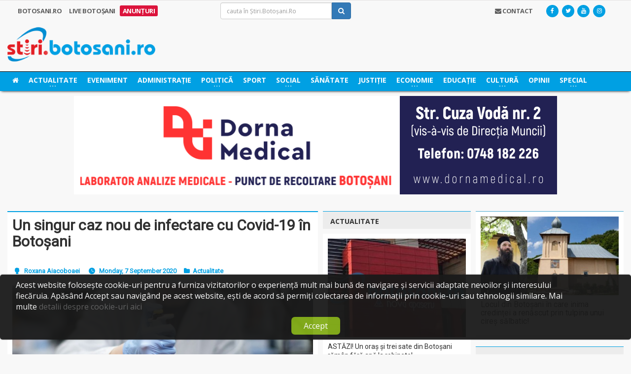

--- FILE ---
content_type: text/html; charset=UTF-8
request_url: https://stiri.botosani.ro/stiri/actualitate/un-singur-caz-nou-de-infectare-cu-covid-19-in-botosani.html
body_size: 61871
content:
<!DOCTYPE HTML>
<html lang="ro" xml:lang="ro">
	<head>
		<title>Un singur caz nou de infectare cu Covid-19 în Botoșani, Știri Botoșani, Actualitate - Stiri.Botosani.Ro</title>
		<meta name="description" content="O singura persoana a fost diagnosticata cu noul coronavirus, in ultimele 24 de ore, la nivelul judetului Botosani, potrivit datelor furnizate de Directia de Sanatate Publica (DSP).Bilantul persoanelor infectate s-a ridicat la 1377, luni, la nivel..." />

		<meta charset="utf-8">
		<meta http-equiv="Content-Type" content="text/html; charset=UTF-8" />
		<meta name="viewport" content="width=device-width, initial-scale=1" />

		<meta http-equiv="cache-control" content="max-age=0" />
		<meta http-equiv="cache-control" content="no-cache" />
		<meta http-equiv="expires" content="0" />
		<meta http-equiv="expires" content="Tue, 01 Jan 1980 1:00:00 GMT" />
		<meta http-equiv="pragma" content="no-cache" />

		<!-- Theme styling START -->
		<link type="text/css" rel="stylesheet" href="https://fonts.googleapis.com/css?family=Open+Sans:300,400,600,700,800&subset=latin,latin-ext&display=swap" />
		<link type="text/css" rel="stylesheet" href='https://fonts.googleapis.com/css?family=Montserrat:400,700&display=swap' />
		<link type="text/css" rel="stylesheet" href="https://fonts.googleapis.com/css?family=Roboto&subset=latin-ext&display=swap" />
		<link href="//maxcdn.bootstrapcdn.com/font-awesome/4.7.0/css/font-awesome.min.css" rel="stylesheet" type="text/css" />

		<link rel="stylesheet" type="text/css" href="/layouts/bt/assets/styles/style.css" />
		<!-- Theme styling END -->

		<meta name="google-site-verification" content="McYRdUsHjth4DZyPPqTfo-nJ6GyXwIVkrvjSnugzZXM" />
		<script>
  (function(i,s,o,g,r,a,m){i['GoogleAnalyticsObject']=r;i[r]=i[r]||function(){
  (i[r].q=i[r].q||[]).push(arguments)},i[r].l=1*new Date();a=s.createElement(o),
  m=s.getElementsByTagName(o)[0];a.async=1;a.src=g;m.parentNode.insertBefore(a,m)
  })(window,document,'script','//www.google-analytics.com/analytics.js','ga');

  ga('create', 'UA-2050550-11', 'auto');
  ga('require', 'displayfeatures');
  ga('send', 'pageview');
</script>

		<link rel="shortcut icon" href="/layouts/bt/assets/images/favicon.ico">

		<!-- System JS START -->
		<script type="text/javascript">var site_url = 'https://stiri.botosani.ro/';var site_tpl = '/layouts/bt/';</script>
		<script>(function(w,d,u){w.readyQ=[];w.bindReadyQ=[];function p(x,y){if(x=="ready"){w.bindReadyQ.push(y);}else{w.readyQ.push(x);}};var a={ready:p,bind:p};w.$=w.jQuery=function(f){if(f===d||f===u){return a}else{p(f)}}})(window,document)</script>
		<script data-ad-client="ca-pub-5017174698749213" async src="https://pagead2.googlesyndication.com/pagead/js/adsbygoogle.js"></script>


		<!-- System JS END -->

		<script type="text/javascript">
        var googletag = googletag || {};
        googletag.cmd = googletag.cmd || [];
        (function() {
            var gads = document.createElement("script");
            gads.async = false;
            gads.type = "text/javascript";
            var useSSL = "https:" == document.location.protocol;
            gads.src = (useSSL ? "https:" : "http:") + "//www.googletagservices.com/tag/js/gpt.js";
            var node = document.getElementsByTagName("script")[0];
            node.parentNode.insertBefore(gads, node);
        })();
</script>

<!--<script type="text/javascript">
var disqus_config = function () { 
  this.language = "ro";
};-->

<script type="text/javascript">

function setIframeHeight(id) {
    let ifrm = document.getElementById(id);
    let doc = ifrm.contentDocument ? ifrm.contentDocument : ifrm.contentWindow.document;
    ifrm.style.visibility = 'hidden';
    ifrm.style.height = "10px";
    ifrm.style.height = getDocHeight(doc) + 4 + "px";
    ifrm.style.visibility = 'visible';
  	console.log(getDocHeight(doc));
}

function getDocHeight(doc) {
    doc = doc || document;
    let body = doc.body,
        html = doc.documentElement;
    let height = Math.max(body.scrollHeight, body.offsetHeight, html.clientHeight, html.scrollHeight, html.offsetHeight);
    return height;
}
</script>
<meta name='profitshareid' content='05d3a2e37a6cef14a5e587d717d4be9f' />
<meta name="google-site-verification" content="nQG48ToEKwITeBLiAGdoDVwgHlJvNZHGP3dbTGaHymM" />

<script src="https://analytics.ahrefs.com/analytics.js" data-key="zbd4I4/5XAUeI25ruxisyw" async></script>

		<script type="text/javascript">

                    googletag.cmd.push(function() {
adslot_1587133005 = googletag.defineSlot('/5696084/Stiri_300x300_right11', [300, 300], 'div-gpt-ad-1482245061317-0').addService(googletag.pubads()).setCollapseEmptyDiv(true, true);
adslot_1479677421 = googletag.defineSlot('/5696084/Stiri_468x300_articol', [468, 300], 'div-gpt-ad-1567684787846-0-mobile').addService(googletag.pubads()).setCollapseEmptyDiv(true, true);
adslot_1614605609 = googletag.defineSlot('/5696084/Stiri_300x150_right_9', [300, 150], 'div-gpt-ad-1614605582663-0').addService(googletag.pubads()).setCollapseEmptyDiv(true, true);
googletag.pubads().enableAsyncRendering();

                    googletag.pubads().disableInitialLoad();

                    googletag.enableServices();

                    })

                    </script>

		<meta property='fb:app_id' content='484373115062374'/>
		<meta property='og:locale' content='ro_RO'/>
		<meta property='og:type' content='website'/>
		<meta property="og:title" content="Un singur caz nou de infectare cu Covid-19 în Botoșani" />
		<meta property="og:url" content="https://stiri.botosani.ro/stiri/actualitate/un-singur-caz-nou-de-infectare-cu-covid-19-in-botosani.html" />
		<meta property="og:image" content="https://stiri.botosani.ro/media/images/articles/big/un-singur-caz-nou-de-infectare-cu-covid-19-in-botosani-58J.jpg" />
		<meta property="og:description" content="O singura persoana a fost diagnosticata cu noul coronavirus, in ultimele 24 de ore, la nivelul judetului Botosani, potrivit datelor furnizate de Directia de Sanatate Publica (DSP).Bilantul persoanelor infectate s-a ridicat la 1377, luni, la nivel..." />
		<meta property='og:site_name' content='Știri Botoșani - Cel mai citit ziar online de știri din Botoșani!'/>

		<meta name="twitter:card" content="summary_large_image">
		<meta name="twitter:url" content="https://stiri.botosani.ro/stiri/actualitate/un-singur-caz-nou-de-infectare-cu-covid-19-in-botosani.html">
		<meta name="twitter:title" content="Un singur caz nou de infectare cu Covid-19 în Botoșani">
		<meta name="twitter:description" content="O singura persoana a fost diagnosticata cu noul coronavirus, in ultimele 24 de ore, la nivelul judetului Botosani, potrivit datelor furnizate de Directia de Sanatate Publica (DSP).Bilantul persoanelor infectate s-a ridicat la 1377, luni, la nivel...">
		<meta name="twitter:image" content="https://stiri.botosani.ro/media/images/articles/big/un-singur-caz-nou-de-infectare-cu-covid-19-in-botosani-58J.jpg">
		<meta name="twitter:image:alt" content="Un singur caz nou de infectare cu Covid-19 în Botoșani">
		<meta name="twitter:site" content="@StiriBotosaniRo">
		<meta name="twitter:creator" content="@StiriBotosaniRo">


                <!-- Meta Pixel Code -->
                <script>
!function(f,b,e,v,n,t,s)
{if(f.fbq)return;n=f.fbq=function(){n.callMethod?
n.callMethod.apply(n,arguments):n.queue.push(arguments)};
if(!f._fbq)f._fbq=n;n.push=n;n.loaded=!0;n.version='2.0';
n.queue=[];t=b.createElement(e);t.async=!0;
t.src=v;s=b.getElementsByTagName(e)[0];
s.parentNode.insertBefore(t,s)}(window, document,'script',
'https://connect.facebook.net/en_US/fbevents.js');
fbq('init', '1632650040808520');
fbq('track', 'PageView');
                </script>
                <noscript><img height="1" width="1" style="display:none"
                src="https://www.facebook.com/tr?id=1632650040808520&ev=PageView&noscript=1"
                /></noscript>
                <!-- End Meta Pixel Code -->

<script src="https://cdn.onesignal.com/sdks/web/v16/OneSignalSDK.page.js" defer></script>
<script>
  window.OneSignalDeferred = window.OneSignalDeferred || [];
  OneSignalDeferred.push(async function(OneSignal) {
    await OneSignal.init({
      appId: "39746227-213f-4f58-9ef8-7162927e016b",
    });
  });
</script>
	</head>

	<body class="ot-menu-will-follow">
		<div class="boxed">
			<!--[if (lt IE 9) | IE 9]>
			<div>
				<div class="col-md-12 nopadding">
					<div class="alert alert-warning nomargin">
						<p class="text-center">
							<i class="fa fa-exclamation-triangle"></i>
							<strong class="text-uppercase"> Atenție!</strong> Este posibil ca această pagină să nu se afișeze corect deoarece folosești o versiune prea veche de Internet Explorer.
							<a href="http://goo.gl/7gjMjV" class="btn btn-warning" target="_blank">Actualizează acum!</a>
						</p>
					</div>
				</div>
			</div>
			<![endif]-->

			<noscript>
				<div>
					<div class="col-md-12 nopadding">
						<div class="alert alert-danger nomargin">
							<p class="text-center">
								<i class="fa fa-times-circle"></i>
								<strong class="text-uppercase"> Atenție!</strong> Pentru a te putea bucura de o experiență cât mai plăcută în site-ul nostru, te rugăm să activezi suportul Javascript în navigatorul tău.
							</p>
						</div>
					</div>
				</div>
			</noscript>


			<!-- Ads blocker detection START -->
			<div class="ad-placement" id="ablockercheck"></div>
			<!-- Ads blocker detection END -->

			<div id="header">


				<div class="hidden-xs hidden-sm">
					<nav id="top-menu">
						<div class="wrapper">
							<div>
								<div class="col-md-4">
									<div class="top-panel-weather text-uppercase" rel="Botosani.ro">
										<a href="https://stiri.botosani.ro/botosani/">
											<strong>Botosani.RO</strong>
										</a>

										<a href="https://stiri.botosani.ro/live/" >
											<strong>Live Botoșani</strong>
										</a>
										<a href="https://stiri.botosani.ro/anunturi/" style='background: #dc143c; padding:2px 0px; border-radius: 3px; color: white;'>
											<strong>Anunțuri</strong>
										</a>
									</div>
								</div>
								<div class="col-md-3">
									<div class="header-search clearfix">
										<form method="post" name="f-src" id="f-src" action="https://stiri.botosani.ro/do_search.php">
											<input type="hidden" name="src_section" value="1" />

											<input type="text" name="criteria" id="criteria" value="" placeholder="cauta în Știri.Botoșani.Ro" class="form-control">
											<button type="submit" name="go-src" id="go-src" class="btn btn-primary"><i class="fa fa-search"></i></button>
										</form>
									</div>
								</div>
								<div class="col-md-5">
								    <!--
									<div id="weather-container" class="top-panel-weather right" data-toggle="popover" title="Vremea în Botoșani" data-content="<i class='wi wi-day-cloudy-high'></i> Acum sunt 21&deg;C, cer acoperit de nori<br /><br /><i class='wi wi-raindrop'></i> Umiditate in aer: 47%<br /><i class='wi wi-strong-wind'></i> Viteza vântului: 3 km/h" data-container="body" data-placement="bottom" data-trigger="hover">
										<strong>Vremea</strong>
										<span class="w-stats">
											<i class="wi wi-day-cloudy-high"></i>21&deg;C
										</span>
									</div>

									<script type="text/javascript">
									    $(document).ready(function() {
									        $('#weather-container').popover({
									        	html: true
									        });
									    });
									</script>
                                    -->
									<div class="header-socials right">
										<a href="https://www.facebook.com/stiribotosani.ro/"  target="_blank"><i class="fa fa-facebook"></i></a>
										<a href="https://twitter.com/StiriBotosaniRo"  target="_blank"><i class="fa fa-twitter"></i></a>
										<a href="https://www.youtube.com/channel/UCWZbXXn5wLSq-nwaj2tIggQ"  target="_blank"><i class="fa fa-youtube"></i></a>
										<a href="https://www.instagram.com/stiribotosani.ro"  target="_blank"><i class="fa fa-instagram"></i></a>
									</div>

									<div class="top-panel-weather right">
										<a href="https://stiri.botosani.ro/contact/" class="text-uppercase head-contact"><strong><i class="fa fa-envelope"></i> Contact</strong></a>
									</div>
								</div>
							</div>
						</div>
					</nav>

					<div class="wrapper">
						<div class="header-panels">
							<div class="header-logo">
								<a href="https://stiri.botosani.ro/"><img src="/layouts/bt/assets/images/logo/stiri.png" alt="Știri Botoșani Botosani" /></a>
							</div>

						</div>
					</div>

					<nav id="main-menu" style="background: #00a0e3;box-shadow: 0px 3px 5px -3px black;border-top:1px solid black">
						<div class="main-menu-placeholder">
							<div class="wrapper">
								<ul class="load-responsive" rel="Categorii">
									<li class="text-uppercase">
										<a href="https://stiri.botosani.ro/"><i class="fa fa-home"></i></a>
									</li>
									<li class="text-uppercase">
										<a href="https://stiri.botosani.ro/stiri/actualitate/"><span> Actualitate </span></a>
										<ul class="sub-menu">
											<li>
												<a href="https://stiri.botosani.ro/stiri/invitatul-de-la-stiri/"> Invitatul de la Știri </a>

											</li>
											<li>
												<a href="https://stiri.botosani.ro/stiri/light-it-up/"> Light It Up </a>

											</li>
										</ul>
									</li>
									<li class="text-uppercase">
										<a href="https://stiri.botosani.ro/stiri/eveniment/"> Eveniment </a>
									</li>
									<li class="text-uppercase">
										<a href="https://stiri.botosani.ro/stiri/administratie/"> Administrație </a>
									</li>
									<li class="text-uppercase">
										<a href="https://stiri.botosani.ro/stiri/politica/"><span> Politică </span></a>
										<ul class="sub-menu">
											<li>
												<a href="https://stiri.botosani.ro/stiri/alegeri-botosani/"> Alegeri Botoșani </a>

											</li>
										</ul>
									</li>
									<li class="text-uppercase">
										<a href="https://stiri.botosani.ro/stiri/sport/"> Sport </a>
									</li>
									<li class="text-uppercase">
										<a href="https://stiri.botosani.ro/stiri/social/"><span> Social </span></a>
										<ul class="sub-menu">
											<li>
												<a href="https://stiri.botosani.ro/stiri/botosaniul-pune-suflet/"> Botoșaniul pune suflet </a>

											</li>
										</ul>
									</li>
									<li class="text-uppercase">
										<a href="https://stiri.botosani.ro/stiri/sanatate/"> Sănătate </a>
									</li>
									<li class="text-uppercase">
										<a href="https://stiri.botosani.ro/stiri/justitie/"> Justiție </a>
									</li>
									<li class="text-uppercase">
										<a href="https://stiri.botosani.ro/stiri/economic/"><span> Economie </span></a>
										<ul class="sub-menu">
											<li>
												<a href="https://stiri.botosani.ro/stiri/business-botosani/"> Business Botosani </a>

											</li>
											<li>
												<a href="https://stiri.botosani.ro/stiri/advertorial/"> Advertorial </a>

											</li>
										</ul>
									</li>
									<li class="text-uppercase">
										<a href="https://stiri.botosani.ro/stiri/educatie/"> Educație </a>
									</li>
									<li class="text-uppercase">
										<a href="https://stiri.botosani.ro/stiri/cultura/"><span> Cultură </span></a>
										<ul class="sub-menu">
											<li>
												<a href="https://stiri.botosani.ro/stiri/timpul-meu-liber/"> Timpul meu liber </a>

											</li>
											<li>
												<a href="https://stiri.botosani.ro/stiri/versuri-din-strada/"> VERSURI DIN STRADĂ </a>

											</li>
										</ul>
									</li>
									<li class="text-uppercase">
										<a href="https://stiri.botosani.ro/stiri/opinii/"> Opinii </a>
									</li>
									<li class="text-uppercase">
										<a href="https://stiri.botosani.ro/stiri/special/"><span> Special </span></a>
										<ul class="sub-menu">
											<li>
												<a href="https://stiri.botosani.ro/stiri/oamenii-cetatii/"> Oamenii cetății </a>

											</li>
											<li>
												<a href="https://stiri.botosani.ro/stiri/poza-zilei/"> Poza Zilei </a>

											</li>
											<li>
												<a href="https://stiri.botosani.ro/stiri/lifestyle/"> Life &amp; Style </a>

											</li>
											<li>
												<a href="https://stiri.botosani.ro/stiri/divertisment/"> Divertisment </a>

											</li>
											<li>
												<a href="https://stiri.botosani.ro/stiri/monden/"> Monden </a>

											</li>
											<li>
												<a href="https://stiri.botosani.ro/stiri/oameni-si-meserii/"> Oameni și Meserii </a>

											</li>
										</ul>
									</li>

								</ul>
							</div>

						</div>
					</nav>
				</div>

				<div class="hidden-md hidden-lg">
					<div>
						<div class="col-md-12">
							<div class="top-panel-weather text-uppercase fs-12" rel="Botosani.ro">
								<a href="https://stiri.botosani.ro/botosani/">
									<strong>Botosani.RO</strong>
								</a>

								<a href="https://stiri.botosani.ro/live/" >
									<strong>Live Botoșani</strong>
								</a>
								<a href="https://stiri.botosani.ro/anunturi/" style='background: #dc143c; padding:2px 0px; border-radius: 3px; color: white;'>
									<strong>Anunțuri</strong>
								</a>
							</div>
						</div>
					</div>
					<div>
						<div class="col-xs-4 col-sm-4">
							<div class="header-socials left">
								<a href="https://www.facebook.com/stiribotosani.ro/"  target="_blank"><i class="fa fa-facebook"></i></a>
								<a href="https://twitter.com/StiriBotosaniRo"  target="_blank"><i class="fa fa-twitter"></i></a>
								<a href="https://www.youtube.com/channel/UCWZbXXn5wLSq-nwaj2tIggQ"  target="_blank"><i class="fa fa-youtube"></i></a>
								<a href="https://www.instagram.com/stiribotosani.ro"  target="_blank"><i class="fa fa-instagram"></i></a>
							</div>
						</div>
						<div class="col-xs-4 col-sm-4 text-center">
							<div class="top-panel-weather">
								<a href="https://stiri.botosani.ro/contact/" class="text-uppercase head-contact"><strong><i class="fa fa-envelope"></i> Contact</strong></a>
							</div>
						</div>
						<div class="col-xs-4 col-sm-4">
						    <!--
							<div id="weather-container" class="top-panel-weather right" data-toggle="popover" title="Vremea în Botoșani" data-content="<i class='wi wi-day-cloudy-high'></i> Acum sunt 21&deg;C, cer acoperit de nori<br /><br /><i class='wi wi-raindrop'></i> Umiditate in aer: 47%<br /><i class='wi wi-strong-wind'></i> Viteza vântului: 3 km/h" data-container="body" data-placement="bottom" data-trigger="hover">
								<span class="w-stats">
									<i class="wi wi-day-cloudy-high"></i>21&deg;C
								</span>
							</div>

							<script type="text/javascript">
							    $(document).ready(function() {
							        $('#weather-container').popover({
							        	html: true
							        });
							    });
							</script>
							-->
						</div>
					</div>

					<div class="">
						<div class="col-md-12">
							<div class="header-search-1">
								<form method="post" name="f-src" id="f-src-responsive" action="https://stiri.botosani.ro/do_search.php">
									<input type="hidden" name="src_section" value="1" />

									<input type="text" name="criteria" id="criteria-responsive" value="" placeholder="cauta în Știri.Botoșani.Ro" class="form-control">
									<button type="submit" name="go-src" id="go-src-responsive" class="btn btn-primary"><i class="fa fa-search"></i></button>
								</form>
							</div>
						</div>
					</div>

					<div class="stuck" id="resp-logo-sticker">
						<div class="col-xs-8 col-sm-8">
							<div class="header-logo-1">
								<a href="https://stiri.botosani.ro/"><img src="/layouts/bt/assets/images/logo/stiri.png" alt="Știri Botoșani Botosani" /></a>
							</div>
						</div>
						<div class="col-xs-4 col-sm-4 text-right">
							<div class="resp-menu-trigger">
								<a href="#" class="nav-trigger">
									<i class="fa fa-bars"></i> MENIU
								</a>
							</div>
						</div>
						<script>
							function testSubMenuVal(item){
								if($(item).parent().find('.sub-menu').find('li').length){
									return false;
								}
							}
						</script>
						<div class="col-xs-12 col-sm-12" style="padding: 0px">
							<ul class="resp-main-menu" style="overflow: auto;">
								<li class="text-uppercase" value="0" style="float:left;width: 50%" onclick="toggleSubMenu(this)">
									<div style="display:flex;justify-content:space-between">
									<a href="https://stiri.botosani.ro/stiri/actualitate/" style="font-size:15px;"><span> Actualitate </span></a>
									 <i class="fa fa-chevron-down" style="background:white;color:#00a0e3;width:35px;height:15px;line-height:15px;transform: translateY(4px);margin-right:20px; outline:1px solid white;text-align: center;"></i>
									</div>
									<ul class="sub-menu" style="display:none;margin:0;">
										<li>
											<a href="https://stiri.botosani.ro/stiri/invitatul-de-la-stiri/"><i class="fa fa-long-arrow-right"></i> Invitatul de la Știri</a>

										</li>
										<li>
											<a href="https://stiri.botosani.ro/stiri/light-it-up/"><i class="fa fa-long-arrow-right"></i> Light It Up</a>

										</li>
									</ul>
								</li>
								<li class="text-uppercase" value="0" style="float:left;width: 50%" onclick="toggleSubMenu(this)">
									<div style="display:flex;justify-content:space-between">
									<a href="https://stiri.botosani.ro/stiri/eveniment/" style="font-size:15px;"> Eveniment </a>
									
									</div>
								</li>
								<li class="text-uppercase" value="0" style="float:left;width: 50%" onclick="toggleSubMenu(this)">
									<div style="display:flex;justify-content:space-between">
									<a href="https://stiri.botosani.ro/stiri/administratie/" style="font-size:15px;"> Administrație </a>
									
									</div>
								</li>
								<li class="text-uppercase" value="0" style="float:left;width: 50%" onclick="toggleSubMenu(this)">
									<div style="display:flex;justify-content:space-between">
									<a href="https://stiri.botosani.ro/stiri/politica/" style="font-size:15px;"><span> Politică </span></a>
									 <i class="fa fa-chevron-down" style="background:white;color:#00a0e3;width:35px;height:15px;line-height:15px;transform: translateY(4px);margin-right:20px; outline:1px solid white;text-align: center;"></i>
									</div>
									<ul class="sub-menu" style="display:none;margin:0;">
										<li>
											<a href="https://stiri.botosani.ro/stiri/alegeri-botosani/"><i class="fa fa-long-arrow-right"></i> Alegeri Botoșani</a>

										</li>
									</ul>
								</li>
								<li class="text-uppercase" value="0" style="float:left;width: 50%" onclick="toggleSubMenu(this)">
									<div style="display:flex;justify-content:space-between">
									<a href="https://stiri.botosani.ro/stiri/sport/" style="font-size:15px;"> Sport </a>
									
									</div>
								</li>
								<li class="text-uppercase" value="0" style="float:left;width: 50%" onclick="toggleSubMenu(this)">
									<div style="display:flex;justify-content:space-between">
									<a href="https://stiri.botosani.ro/stiri/social/" style="font-size:15px;"><span> Social </span></a>
									 <i class="fa fa-chevron-down" style="background:white;color:#00a0e3;width:35px;height:15px;line-height:15px;transform: translateY(4px);margin-right:20px; outline:1px solid white;text-align: center;"></i>
									</div>
									<ul class="sub-menu" style="display:none;margin:0;">
										<li>
											<a href="https://stiri.botosani.ro/stiri/botosaniul-pune-suflet/"><i class="fa fa-long-arrow-right"></i> Botoșaniul pune suflet</a>

										</li>
									</ul>
								</li>
								<li class="text-uppercase" value="0" style="float:left;width: 50%" onclick="toggleSubMenu(this)">
									<div style="display:flex;justify-content:space-between">
									<a href="https://stiri.botosani.ro/stiri/sanatate/" style="font-size:15px;"> Sănătate </a>
									
									</div>
								</li>
								<li class="text-uppercase" value="0" style="float:left;width: 50%" onclick="toggleSubMenu(this)">
									<div style="display:flex;justify-content:space-between">
									<a href="https://stiri.botosani.ro/stiri/justitie/" style="font-size:15px;"> Justiție </a>
									
									</div>
								</li>
								<li class="text-uppercase" value="0" style="float:left;width: 50%" onclick="toggleSubMenu(this)">
									<div style="display:flex;justify-content:space-between">
									<a href="https://stiri.botosani.ro/stiri/economic/" style="font-size:15px;"><span> Economie </span></a>
									 <i class="fa fa-chevron-down" style="background:white;color:#00a0e3;width:35px;height:15px;line-height:15px;transform: translateY(4px);margin-right:20px; outline:1px solid white;text-align: center;"></i>
									</div>
									<ul class="sub-menu" style="display:none;margin:0;">
										<li>
											<a href="https://stiri.botosani.ro/stiri/business-botosani/"><i class="fa fa-long-arrow-right"></i> Business Botosani</a>

										</li>
										<li>
											<a href="https://stiri.botosani.ro/stiri/advertorial/"><i class="fa fa-long-arrow-right"></i> Advertorial</a>

										</li>
									</ul>
								</li>
								<li class="text-uppercase" value="0" style="float:left;width: 50%" onclick="toggleSubMenu(this)">
									<div style="display:flex;justify-content:space-between">
									<a href="https://stiri.botosani.ro/stiri/educatie/" style="font-size:15px;"> Educație </a>
									
									</div>
								</li>
								<li class="text-uppercase" value="0" style="float:left;width: 50%" onclick="toggleSubMenu(this)">
									<div style="display:flex;justify-content:space-between">
									<a href="https://stiri.botosani.ro/stiri/cultura/" style="font-size:15px;"><span> Cultură </span></a>
									 <i class="fa fa-chevron-down" style="background:white;color:#00a0e3;width:35px;height:15px;line-height:15px;transform: translateY(4px);margin-right:20px; outline:1px solid white;text-align: center;"></i>
									</div>
									<ul class="sub-menu" style="display:none;margin:0;">
										<li>
											<a href="https://stiri.botosani.ro/stiri/timpul-meu-liber/"><i class="fa fa-long-arrow-right"></i> Timpul meu liber</a>

										</li>
										<li>
											<a href="https://stiri.botosani.ro/stiri/versuri-din-strada/"><i class="fa fa-long-arrow-right"></i> VERSURI DIN STRADĂ</a>

										</li>
									</ul>
								</li>
								<li class="text-uppercase" value="0" style="float:left;width: 50%" onclick="toggleSubMenu(this)">
									<div style="display:flex;justify-content:space-between">
									<a href="https://stiri.botosani.ro/stiri/opinii/" style="font-size:15px;"> Opinii </a>
									
									</div>
								</li>
								<li class="text-uppercase" value="0" style="float:left;width: 50%" onclick="toggleSubMenu(this)">
									<div style="display:flex;justify-content:space-between">
									<a href="https://stiri.botosani.ro/stiri/special/" style="font-size:15px;"><span> Special </span></a>
									 <i class="fa fa-chevron-down" style="background:white;color:#00a0e3;width:35px;height:15px;line-height:15px;transform: translateY(4px);margin-right:20px; outline:1px solid white;text-align: center;"></i>
									</div>
									<ul class="sub-menu" style="display:none;margin:0;">
										<li>
											<a href="https://stiri.botosani.ro/stiri/oamenii-cetatii/"><i class="fa fa-long-arrow-right"></i> Oamenii cetății</a>

										</li>
										<li>
											<a href="https://stiri.botosani.ro/stiri/poza-zilei/"><i class="fa fa-long-arrow-right"></i> Poza Zilei</a>

										</li>
										<li>
											<a href="https://stiri.botosani.ro/stiri/lifestyle/"><i class="fa fa-long-arrow-right"></i> Life &amp; Style</a>

										</li>
										<li>
											<a href="https://stiri.botosani.ro/stiri/divertisment/"><i class="fa fa-long-arrow-right"></i> Divertisment</a>

										</li>
										<li>
											<a href="https://stiri.botosani.ro/stiri/monden/"><i class="fa fa-long-arrow-right"></i> Monden</a>

										</li>
										<li>
											<a href="https://stiri.botosani.ro/stiri/oameni-si-meserii/"><i class="fa fa-long-arrow-right"></i> Oameni și Meserii</a>

										</li>
									</ul>
								</li>
						  	</ul>
						</div>
					</div>

					<script type="text/javascript">
				    $(document).ready(function(){
			      		$(window).stuck();
			    	});
				  	</script>
				</div>

				<div class="wrapper">
					<div class="ads_zone_4">
						<iframe id='iframe468' src='https://stiri.botosani.ro/html5Ads/468/Dorna Medical 980x200px new.html' frameborder='0' scrolling='no' align='middle' style='display:inline-block;overflow:hidden;height:0;width:100%' onload='setIframeHeight(this.id)'></iframe>
					</div>
				</div>
				<div class="clearfix"></div>
			</div>




<div id="content">
	<div class="wrapper">
		<div class="paragraph-row portus-main-content-panel">
			<div class="column12">
				<div class="portus-main-content-s-block">


					<div class="portus-main-content">
						<div class="theiaStickySidebar">
							<div class="portus-main-article-block">
								<h2>
									Un singur caz nou de infectare cu Covid-19 în Botoșani

								</h2>

								<div class="clearfix"></div>

								<span class="portus-main-article-meta">
									<a href="https://stiri.botosani.ro/stiri/autor/Roxana/" class="item-meta-i"><i class="po po-head"></i>Roxana Aiacoboaei</a>
									<span class="item-meta-i"><i class="po po-clock"></i>Monday, 7 September 2020</span>
									<span class="item-meta-i"><i class="fa fa-folder"></i><a href="https://stiri.botosani.ro/stiri/actualitate/">Actualitate</a></span>
									<span class="item-meta-i disqus-comment-count" data-disqus-identifier="131409"></span>
								</span>


								<div class="wp-caption aligncenter">
									<a href="https://stiri.botosani.ro/media/images/articles/big/un-singur-caz-nou-de-infectare-cu-covid-19-in-botosani-58J.jpg" class="lightbox-photo" title="Un singur caz nou de infectare cu Covid-19 în Botoșani">
										<img src="https://stiri.botosani.ro/media/images/articles/big/un-singur-caz-nou-de-infectare-cu-covid-19-in-botosani-58J.jpg" alt="Un singur caz nou de infectare cu Covid-19 în Botoșani" class="img-responsive" class="" data-original="https://stiri.botosani.ro/media/images/articles/big/un-singur-caz-nou-de-infectare-cu-covid-19-in-botosani-58J.jpg" />
									</a>
								</div>

								<div class="main-article-content">

									<p><strong>O singură persoană a fost diagnosticată cu noul coronavirus, &icirc;n ultimele 24 de ore, la nivelul județului Botoșani, potrivit datelor furnizate de Direcția de Sănătate Publică (DSP).</strong></p>

<p>Bilanțul persoanelor infectate s-a ridicat la 1377, luni, la nivelul județului Botoșani, conform statisticii DSP.</p>

<p>De duminică, de la ora 10:00, p&acirc;nă luni la aceeași oră, au fost prelucrate 176 de probe biologice recoltate unor persoane din județ, &icirc;n vederea depistării Covid-19, &icirc;n unitățile spitalicești din Botoșani.</p>

<p>Numărul cazurilor active &icirc;n prezent este 109.</p>

<p>Totalul deceselor &icirc;nregistrate &icirc;n r&acirc;ndul botoșănenilor infectați a crescut la 98.</p>

<p>Botoșani se menține pe locul 27, &icirc;ntre județe, privind numărul de infectări, potrivit statisticii centrale.</p>
<div class="clearfix"></div><a class="related_tag_href" href="https://stiri.botosani.ro/stiri/actualitate/compania-de-transport-persoane-si-colete-care-functiona-si-la-botosani-la-un-pas-de-inchidere.html" ><div class="related_tag_box"><div class = related_tag_img><img src="https://stiri.botosani.ro//media/images/articles/medium/compania-de-transport-persoane-si-colete-care-functiona-si-la-botosani-la-un-pas-de-inchidere-WuG.jpg"> </div><div class = "related_tag_text"> <b>CITEȘTE ȘI: </b>"Compania de transport persoane și colete, care funcționa și la Botoșani, la un pa..."</div></div> </a> <div class="clearfix"></div><p style="display: none;">&nbsp;</p>

									<div class="clearfix clearfix-full"></div>

									<div class="hidden-xs hidden-sm">
									<div class="spacer-10 hidden-xs hidden-sm"></div>
									<div class="ads_zone_5">
										<div class="ads_zone_5_item">
											<iframe id='iframe13' src='https://stiri.botosani.ro/html5Ads/13/Try grup 468x300px.html' frameborder='0' scrolling='no' align='middle' style='display:inline-block;overflow:hidden;height:0;width:100%' onload='setIframeHeight(this.id)'></iframe>
										</div>
									</div>
									</div>
									<div class="spacer-10 hidden-xs hidden-sm"></div>
									<script async src="https://pagead2.googlesyndication.com/pagead/js/adsbygoogle.js"></script>
									<!-- adsense Botosani_300X300 -->
									<ins class="adsbygoogle"
     									style="display:block"
    									data-ad-client="ca-pub-5017174698749213"
    									data-ad-slot="6495878484"
     									data-ad-format="auto"
     									data-full-width-responsive="true"></ins>
									<script>
     										(adsbygoogle = window.adsbygoogle || []).push();
									</script>
									<p class="clearfix clearfix-full"></p>
								</div>

								<div class="article-main-next-prev">
									<p class="clearfix">&nbsp;</p>
									<div class="paragraph-row">
										<div class="column6">
											<a href="https://stiri.botosani.ro/stiri/actualitate/p-casa-de-odihna-pentru-varstnici-amenajata-la-standarde-occidentale-in-botosani-foto.html" class="article-nav-previous">
												<i class="fa fa-chevron-left"></i>
												<span>Articolul anterior</span>
												<strong>(P) Casă de odihnă pentru vârstnici amenajată la standarde occidentale în Botoșani FOTO</strong>
											</a>
										</div>
										<div class="column6">
											<a href="https://stiri.botosani.ro/stiri/actualitate/jandarmii-vor-fi-cu-ochii-in-patru-privind-masurile-anti-covid-la-hramul-manastirii-si-sihastriei-din-vorona.html" class="article-nav-next">
												<i class="fa fa-chevron-right"></i>
												<span>Articolul următor</span>
												<strong>Jandarmii vor fi cu ochii în patru privind măsurile anti-COVID, la hramul Mănăstirii și Sihăstriei din Vorona</strong>
											</a>
										</div>
									</div>
								</div>
							</div>

							<a name="comments"></a>

							<div class="portus-content-block">
								<div class="portus-content-title">
									<h2 class="text-uppercase"><i class="fa fa-comments"></i> Spune-ne opinia ta</h2>
								</div>

								<div class="comments-block">
									<div class="fb-comments" data-href="https://stiri.botosani.ro/stiri/actualitate/un-singur-caz-nou-de-infectare-cu-covid-19-in-botosani.html" data-numposts="5" data-width="100%"></div>
									<!--
									<div id="disqus_thread"></div>

									<script>
										var disqus_config = function () {
											this.page.url = 'https://stiri.botosani.ro/stiri/actualitate/un-singur-caz-nou-de-infectare-cu-covid-19-in-botosani.html';
											this.page.identifier = '131409';
										};

										(function() {
											var d = document, s = d.createElement('script');
											s.src = '//stiribt.disqus.com/embed.js';
											s.setAttribute('data-timestamp', +new Date());
											(d.head || d.body).appendChild(s);
										})();
									</script>
									-->
								</div>
							</div>



							<div class="ads_zone_9">
							<div class="ads_zone_5_item">
								<iframe id='iframe480' src='https://stiri.botosani.ro/html5Ads/480/simion tehno construct 300x150.html' frameborder='0' scrolling='no' align='middle' style='display:inline-block;overflow:hidden;height:0;width:100%' onload='setIframeHeight(this.id)'></iframe>
							</div>
							</div>

							<div class="spacer-10"></div>

						</div>
					</div>

					<aside class="sidebar portus-sidebar-small">
						<div class="theiaStickySidebar">
							<div class="widget">
								<h3 class="text-uppercase"><a href="https://stiri.botosani.ro/stiri/actualitate/">Actualitate</a></h3>
								<div class="w-article-list">
									<div class="item">
										<div class="item-header">
											<a href="https://stiri.botosani.ro/stiri/actualitate/astazi-un-oras-si-trei-sate-din-botosani-raman-fara-apa-la-robinete.html" class="latest-article-image " data-original="https://stiri.botosani.ro/media/images/articles/medium/astazi-un-oras-si-trei-sate-din-botosani-raman-fara-apa-la-robinete-2WF.jpg" style="background: url('https://stiri.botosani.ro/media/images/articles/medium/astazi-un-oras-si-trei-sate-din-botosani-raman-fara-apa-la-robinete-2WF.jpg') center center;background-size: cover;">

											</a>
										</div>
										<div class="item-content">
											<h4>
												<a href="https://stiri.botosani.ro/stiri/actualitate/astazi-un-oras-si-trei-sate-din-botosani-raman-fara-apa-la-robinete.html">ASTĂZI! Un oraș și trei sate din Botoșani rămân fără apă la robinete!</a>
											</h4>
										</div>
									</div>
									<div class="item">
										<div class="item-header">
											<a href="https://stiri.botosani.ro/stiri/actualitate/unde-esti-amendat-daca-scrii-pe-facebook-unde-se-afla-un-radar-cea-mai-inteleapta-strategie-este-sa-respectati-limitele-de-viteza.html" class="latest-article-image " data-original="https://stiri.botosani.ro/media/images/articles/medium/unde-esti-amendat-daca-scrii-pe-facebook-unde-se-afla-un-radar-cea-mai-inteleapta-strategie-este-sa-respectati-limitele-de-viteza--69U.jpg" style="background: url('https://stiri.botosani.ro/media/images/articles/medium/unde-esti-amendat-daca-scrii-pe-facebook-unde-se-afla-un-radar-cea-mai-inteleapta-strategie-este-sa-respectati-limitele-de-viteza--69U.jpg') center center;background-size: cover;">

											</a>
										</div>
										<div class="item-content">
											<h4>
												<a href="https://stiri.botosani.ro/stiri/actualitate/unde-esti-amendat-daca-scrii-pe-facebook-unde-se-afla-un-radar-cea-mai-inteleapta-strategie-este-sa-respectati-limitele-de-viteza.html">Unde ești amendat dacă scrii pe Facebook unde se află un radar. „Cea mai înțeleaptă strategie este să respectați limitele de viteză!”         </a>
											</h4>
										</div>
									</div>
									<div class="item">
										<div class="item-header">
											<a href="https://stiri.botosani.ro/stiri/actualitate/compania-de-transport-persoane-si-colete-care-functiona-si-la-botosani-la-un-pas-de-inchidere.html" class="latest-article-image " data-original="https://stiri.botosani.ro/media/images/articles/medium/compania-de-transport-persoane-si-colete-care-functiona-si-la-botosani-la-un-pas-de-inchidere-WuG.jpg" style="background: url('https://stiri.botosani.ro/media/images/articles/medium/compania-de-transport-persoane-si-colete-care-functiona-si-la-botosani-la-un-pas-de-inchidere-WuG.jpg') center center;background-size: cover;">

											</a>
										</div>
										<div class="item-content">
											<h4>
												<a href="https://stiri.botosani.ro/stiri/actualitate/compania-de-transport-persoane-si-colete-care-functiona-si-la-botosani-la-un-pas-de-inchidere.html">Compania de transport persoane și colete, care funcționa și la Botoșani, la un pas de închidere!</a>
											</h4>
										</div>
									</div>
									<div class="item">
										<div class="item-header">
											<a href="https://stiri.botosani.ro/stiri/actualitate/circulati-cu-atentie-carosabilul-este-umed-cu-sectoare-de-zapada-framantata.html" class="latest-article-image " data-original="https://stiri.botosani.ro/media/images/articles/medium/circulati-cu-atentie-carosabilul-este-umed-cu-sectoare-de-zapada-framantata-M7G.jpg" style="background: url('https://stiri.botosani.ro/media/images/articles/medium/circulati-cu-atentie-carosabilul-este-umed-cu-sectoare-de-zapada-framantata-M7G.jpg') center center;background-size: cover;">

											</a>
										</div>
										<div class="item-content">
											<h4>
												<a href="https://stiri.botosani.ro/stiri/actualitate/circulati-cu-atentie-carosabilul-este-umed-cu-sectoare-de-zapada-framantata.html">Circulați cu atenție: Carosabilul este umed, cu sectoare de zăpadă frământată!</a>
											</h4>
										</div>
									</div>
								</div>

								<div class="spacer-10"></div>

								<div class="widget hidden-sm hidden-xs">
									<h3 class="text-uppercase section-title-stiri" style="text-align: center;">Advertorial</h3>
									<div class="article-grid-layout-3">
										<div class="item">
											<div class="item-header">
												<div class="item-header-hover-buttons">
													<a href="https://stiri.botosani.ro/stiri/actualitate/a-five-continents-group-angajeaza.html" class="today-article-image lazy" data-original="https://stiri.botosani.ro/media/images/articles/medium/a-five-continents-group-angajeaza-1Kr.jpg" style="background: url('https://stiri.botosani.ro/media/images/articles/medium/a-five-continents-group-angajeaza-1Kr.jpg') center center;background-size: cover;">

													</a>
												</div>
												<div class="item-content">
													<h3>
														<a href="https://stiri.botosani.ro/stiri/actualitate/a-five-continents-group-angajeaza.html">(A) FIVE CONTINENTS GROUP ANGAJEAZĂ! </a>
													</h3>
												</div>
											</div>
										</div>
										<div class="spacer-10"></div>
									<div class="article-grid-layout-3">
										<div class="item">
											<div class="item-header">
												<div class="item-header-hover-buttons">
													<a href="https://stiri.botosani.ro/stiri/advertorial/a-try-grup-betoane-botosani-angajeaza-inginer-ofertare-decontare.html" class="today-article-image lazy" data-original="https://stiri.botosani.ro/media/images/articles/medium/a-try-grup-betoane-botosani-angajeaza-inginer-ofertare-decontare-MGE.jpg" style="background: url('https://stiri.botosani.ro/media/images/articles/medium/a-try-grup-betoane-botosani-angajeaza-inginer-ofertare-decontare-MGE.jpg') center center;background-size: cover;">

													</a>
												</div>
												<div class="item-content">
													<h3>
														<a href="https://stiri.botosani.ro/stiri/advertorial/a-try-grup-betoane-botosani-angajeaza-inginer-ofertare-decontare.html">(A) Try Grup Betoane Botoșani angajează INGINER OFERTARE/DECONTARE </a>
													</h3>
												</div>
											</div>
										</div>
										<div class="spacer-10"></div>
									</div>
								</div>

								<div class="ads_zone_1_item">
									<iframe id='iframe628' src='https://stiri.botosani.ro/html5Ads/628/Ocularis 300x300px.html' frameborder='0' scrolling='no' align='middle' style='display:inline-block;overflow:hidden;height:0;width:100%' onload='setIframeHeight(this.id)'></iframe>
								</div>
								<div class="ads_zone_1_item">
									<iframe id='iframe659' src='https://stiri.botosani.ro/html5Ads/659/Darex auto.html' frameborder='0' scrolling='no' align='middle' style='display:inline-block;overflow:hidden;height:0;width:100%' onload='setIframeHeight(this.id)'></iframe>
								</div>
								<div class="ads_zone_1_item">
									<iframe id='iframe629' src='https://stiri.botosani.ro/html5Ads/629/Atria 300x300.html' frameborder='0' scrolling='no' align='middle' style='display:inline-block;overflow:hidden;height:0;width:100%' onload='setIframeHeight(this.id)'></iframe>
								</div>
								<div class="ads_zone_1_item">
									<iframe id='iframe630' src='https://stiri.botosani.ro/html5Ads/630/Stas Mobila 300x300.html' frameborder='0' scrolling='no' align='middle' style='display:inline-block;overflow:hidden;height:0;width:100%' onload='setIframeHeight(this.id)'></iframe>
								</div>
								<div class="ads_zone_1_item">
									<iframe id='iframe680' src='https://stiri.botosani.ro/html5Ads/680/index.html' frameborder='0' scrolling='no' align='middle' style='display:inline-block;overflow:hidden;height:0;width:100%' onload='setIframeHeight(this.id)'></iframe>
								</div>
							</div>
						</div>
					</aside>

					<aside class="sidebar portus-sidebar-large">
						<div class="theiaStickySidebar">
							<div class="widget" style="border-top:1px solid #45a7d1;">
								<div class="article-grid-layout-3">
									<div class="item">
										<div class="item-header">
											<a href="https://stiri.botosani.ro/stiri/special/locul-din-botosani-in-care-inima-credintei-a-renascut-prin-tulpina-unui-cires-salbatic.html" class="today-article-image lazy" data-original="https://stiri.botosani.ro/media/images/articles/medium/locul-din-botosani-in-care-inima-credintei-a-renascut-prin-tulpina-unui-cires-salbatic-Ppd.jpg" style="background: url('https://stiri.botosani.ro/media/images/articles/medium/locul-din-botosani-in-care-inima-credintei-a-renascut-prin-tulpina-unui-cires-salbatic-Ppd.jpg') center center;background-size: cover;">

											</a>
										</div>
										<div class="item-content">
											<h3>
												<a href="https://stiri.botosani.ro/stiri/special/locul-din-botosani-in-care-inima-credintei-a-renascut-prin-tulpina-unui-cires-salbatic.html">Locul din Botoșani în care inima credinței a renăscut prin tulpina unui cireș sălbatic! </a>
											</h3>
										</div>
									</div>
								</div>
							</div>

							<div class="widget hidden-sm hidden-xs">
								<h3 class="text-uppercase section-title-stiri" style="text-align: center;">Advertorial</h3>
								<div class="article-grid-layout-3">
									<div class="item">
										<div class="item-header">
											<div class="item-header-hover-buttons">
											<a href="https://stiri.botosani.ro/stiri/advertorial/p-radu-ioan-mihaela-intreprindere-individuala-servicii-profesionale-si-eficiente-de-vidanjare-si-curatare-canalizare.html" class="today-article-image lazy" data-original="https://stiri.botosani.ro/media/images/articles/medium/p-radu-ioan-mihaela-intreprindere-individuala-servicii-profesionale-si-eficiente-de-vidanjare-si-curatare-canalizare-wJ7.jpg" style="background: url('https://stiri.botosani.ro/media/images/articles/medium/p-radu-ioan-mihaela-intreprindere-individuala-servicii-profesionale-si-eficiente-de-vidanjare-si-curatare-canalizare-wJ7.jpg') center center;background-size: cover;">

											</a>
											</div>
											<div class="item-content">
												<h3>
													<a href="https://stiri.botosani.ro/stiri/advertorial/p-radu-ioan-mihaela-intreprindere-individuala-servicii-profesionale-si-eficiente-de-vidanjare-si-curatare-canalizare.html">(P) RADU (IOAN) MIHAELA ÎNTREPRINDERE INDIVIDUALĂ: servicii profesionale și eficiente de vidanjare și curățare canalizare </a>
												</h3>
											</div>
										</div>
									</div>
									<div class="spacer-10"></div>
								<div class="article-grid-layout-3">
									<div class="item">
										<div class="item-header">
											<div class="item-header-hover-buttons">
											<a href="https://stiri.botosani.ro/stiri/advertorial/a-oportunitate-de-angajare-sc-big-conf-srl.html" class="today-article-image lazy" data-original="https://stiri.botosani.ro/media/images/articles/medium/a-oportunitate-de-angajare-sc-big-conf-srl-9PY.jpg" style="background: url('https://stiri.botosani.ro/media/images/articles/medium/a-oportunitate-de-angajare-sc-big-conf-srl-9PY.jpg') center center;background-size: cover;">

											</a>
											</div>
											<div class="item-content">
												<h3>
													<a href="https://stiri.botosani.ro/stiri/advertorial/a-oportunitate-de-angajare-sc-big-conf-srl.html">(A) Oportunitate de angajare SC BIG CONF SRL </a>
												</h3>
											</div>
										</div>
									</div>
									<div class="spacer-10"></div>
								</div>
							</div>


							<div class="ads-container-right clearfix">
								<div class="ads_zone_2_item">
									<iframe id='iframe504' src='https://stiri.botosani.ro/html5Ads/504/Five Cont feb23 300x300.html' frameborder='0' scrolling='no' align='middle' style='display:inline-block;overflow:hidden;height:0;width:100%' onload='setIframeHeight(this.id)'></iframe>
								</div>

								<div class="clearfix"></div>
								<div class="ads_zone_2_item">
									<iframe id='iframe556' src='https://stiri.botosani.ro/html5Ads/556/Castilio 300x300px2024.html' frameborder='0' scrolling='no' align='middle' style='display:inline-block;overflow:hidden;height:0;width:100%' onload='setIframeHeight(this.id)'></iframe>
								</div>

								<div class="clearfix"></div>
								<div class="ads_zone_2_item">
									<iframe id='iframe622' src='https://stiri.botosani.ro/html5Ads/622/Meseriasul 300x300.html' frameborder='0' scrolling='no' align='middle' style='display:inline-block;overflow:hidden;height:0;width:100%' onload='setIframeHeight(this.id)'></iframe>
								</div>

								<div class="clearfix"></div>
								<div class="ads_zone_2_item">
									<iframe id='iframe669' src='https://stiri.botosani.ro/html5Ads/669/bodymindsync Ad(2)/index.html' frameborder='0' scrolling='no' align='middle' style='display:inline-block;overflow:hidden;height:0;width:100%' onload='setIframeHeight(this.id)'></iframe>
								</div>

								<div class="clearfix"></div>
								<div class="ads_zone_2_item">
									<iframe id='iframe543' src='https://stiri.botosani.ro/html5Ads/543/Restaurant DAR.html' frameborder='0' scrolling='no' align='middle' style='display:inline-block;overflow:hidden;height:0;width:100%' onload='setIframeHeight(this.id)'></iframe>
								</div>

								<div class="clearfix"></div>
								<div class="ads_zone_2_item">
									<iframe id='iframe558' src='https://stiri.botosani.ro/html5Ads/558/Bt Shopping Center 300x300.html' frameborder='0' scrolling='no' align='middle' style='display:inline-block;overflow:hidden;height:0;width:100%' onload='setIframeHeight(this.id)'></iframe>
								</div>

								<div class="clearfix"></div>
							</div>

							<div class="ads-container-right">
								<div class="ads_zone_8_item">
									<a href="https://serviciifunerarebotosani.ro/"><iframe id='iframe453' src='https://stiri.botosani.ro/html5Ads/453/Florariu 300x150 px.html' frameborder='0' scrolling='no' align='middle' style='display:inline-block;overflow:hidden;height:0;width:100%' onload='setIframeHeight(this.id)'></iframe> </a>
<p style="display:none">https://serviciifunerarebotosani.ro/</p>
								</div>
								<div class="ads_zone_8_item">
									<iframe id='iframe379' src='https://stiri.botosani.ro/html5Ads/379/index.html' frameborder='0' scrolling='no' align='middle' style='display:inline-block;overflow:hidden;height:0;width:100%' onload='setIframeHeight(this.id)'></iframe>
								</div>
							</div>

							<div class="clearfix"></div>

							<div class="widget most-read-items">
								<h3 class="text-uppercase section-title-stiri" style="text-align: center;">Urmărește-ne pe Facebook</h3>

								<div class="fb-box">
									<div class="fb-page" data-href="https://www.facebook.com/stiribotosani.ro/" data-small-header="false" data-adapt-container-width="true" data-hide-cover="false" data-show-facepile="true"><blockquote cite="https://www.facebook.com/stiribotosani.ro/" class="fb-xfbml-parse-ignore"><a href="https://www.facebook.com/stiribotosani.ro/">Stiri Botosani pe Facebook</a></blockquote></div>
								</div>
							</div>
						</div>
					</aside>
				</div>
			</div>
		</div>
	</div>
</div>



			<div id="footer">
				<div id="footer-widgets">
					<div class="wrapper">

						<div class="paragraph-row">

							<div class="column4">
								<div class="widget">
									<div>
										<p><img src="/layouts/bt/assets/images/logo/stiri.png" alt="" /></p>

										<div class="short-icon-text">
											<i class="fa fa-phone"></i>
											<span>0748.883.507</span>
										</div>
										<div class="short-icon-text">
											<i class="fa fa-location-arrow"></i>
											<span>Botosani, Botosani</span>
										</div>
										<div class="short-icon-text">
											<i class="fa fa-envelope"></i>
											<span>stiri@botosani.ro</span>
										</div>
									</div>
								</div>
							</div>

							<div class="column4">
								<div class="widget">
									<h4>Prezentari</h4>
									<ul class="menu">
										<li><a href="http://www.webemotion.ro/" onclick="recordLinkClick('3', 'http://www.webemotion.ro/', '1');return false;">WebEmotion Web Design</a></li>
										<li><a href="http://www.magic-car.ro/" onclick="recordLinkClick('11', 'http://www.magic-car.ro/', '1');return false;">Magic Car Parc Auto</a></li>
										<li><a href="http://www.boardmedia.ro/" onclick="recordLinkClick('8', 'http://www.boardmedia.ro/', '1');return false;">Publicitate Botosani</a></li>
										<li><a href="http://www.icenet.ro" onclick="recordLinkClick('12', 'http://www.icenet.ro', '1');return false;">Ice It Solutions</a></li>
									</ul>
								</div>
							</div>

							<div class="column4">
								<div class="pre-footer-subscribe-box pull-right">
									<h4>Newsletter</h4>
									<p>Abonează-te la Newsletter-ul Stiri Botoșani pentru a fi la curent cu cele mai noi știri și reportaje!</p>
									<form method="post" name="f-newsletter" id="f-newsletter" action="">
										<div class="input-group">
											<input type="text" name="email" id="newsletter-email" placeholder="Adresa ta de email" class="form-control validate[required,custom[email]]">
											<span class="input-group-btn">
												<button class="btn btn-primary" name="go-newsletter" id="go-newsletter" type="submit">Abonare</button>
											</span>
										</div>
										<label for="terms-nl"><input type="checkbox" class="validate[required]" name="terms-nl" id="terms-nl" /> sunt de acord cu <a href="https://stiri.botosani.ro/citeste/politica-de-confidentialitate.html" target="_blank">Politica de confidențialitate</a></label>
									</form>
									<script type="text/javascript">
				                        $(document).ready(function(){
				                            $("#f-newsletter").validationEngine({
				                                onValidationComplete: function(form, status){
				                                    if(status === true) {
				                                        toNewsletter();
				                                    }
				                                }
				                            });
				                        });
				                    </script>
								</div>
							</div>
						</div>

					</div>
				</div>

				<div id="footer-info">
					<div class="wrapper">
						<div class="row">
							<div class="col-md-5">
								<p>
									&copy; 2026 <strong>WEB EMOTION SRL</strong> | Toate drepturile rezervate.
								</p>
							</div>
							<div class="col-md-7">
								<ul class="right">
									<li><a href="https://stiri.botosani.ro/"><i class="fa fa-home"></i> Prima pagină</a></li>
									<li><a href="https://stiri.botosani.ro/contact/">Contact</a></li>
									<li><a href="https://stiri.botosani.ro/citeste/publicitate.html">Publicitate / Rate card</a></li>
									<li><a href="https://stiri.botosani.ro/citeste/codul-deontologic.html">Codul deontologic</a></li>
								</ul>
							</div>
						</div>
						<div class="row">
							<div class="col-md-1"></div>
							<div class="col-md-10 text-center">
								<p>
									Web Emotion, Live.Botosani.ro, Botosani.ro Stiri.Botosani.ro si logo-urile acestora sunt marci inregistrate ale Web Emotion. Toate celelalte marci sunt proprietatea companiilor detinatoare. Reproducerea continutului din acest site este permisa numai cu acordul Web Emotion.
								</p>
								<p>
									<a href="https://stiri.botosani.ro/citeste/termeni-si-conditii.html">Termeni și condiții</a> | <a href="https://stiri.botosani.ro/citeste/politica-de-confidentialitate.html">Politica de confidențialitate</a> | <a href="https://stiri.botosani.ro/citeste/despre-cookie-uri.html">Despre Cookie-uri</a>
								</p>
								<p class="text-center"><small>Pagină generată în 0.83 secunde</small></p>
							</div>
							<div class="col-md-1"></div>
						</div>
					</div>
				</div>
			</div>
		</div>

		<script type="text/javascript" src="/layouts/bt/assets/js/jquery-latest.min.js"></script>
		<script>(function($,d){$.each(readyQ,function(i,f){$(f)});$.each(bindReadyQ,function(i,f){$(d).bind("ready",f)})})(jQuery,document)</script>

		<script src="https://stiri.botosani.ro/min/?f=/layouts/bt/assets/js/bootstrap.min.js,/layouts/bt/assets/js/owl.carousel.js,/layouts/bt/assets/js/theia-sticky-sidebar.min.js,/layouts/bt/assets/js/theme-scripts.js,/layouts/bt/assets/js/ot-lightbox.min.js,/layouts/bt/assets/js/plugins/jquery-validation-engine/js/languages/jquery.validationEngine-ro.js,/layouts/bt/assets/js/plugins/jquery-validation-engine/js/jquery.validationEngine.js,/layouts/bt/assets/js/plugins/bootbox/bootbox.min.js,/layouts/bt/assets/js/plugins/ion.calendar/js/moment-with-locales.min.js,/layouts/bt/assets/js/plugins/ion.calendar/js/ion.calendar.js,/layouts/bt/assets/js/jquery.cookiesdirective.js,/layouts/bt/assets/js/plugins/jquery-scrolltop/js/jquery-scrolltop-btn.1.0.0.min.js,/layouts/bt/assets/js/plugins/jquery-stuck/src/jquery.stuck.js,/layouts/bt/assets/js/plugins/jquery.blockui.min.js,/layouts/bt/assets/js/plugins/bootstrap-fileinput/js/fileinput.js,/layouts/bt/assets/js/plugins/bootstrap-fileinput/js/fileinput_locale_ro.js,/layouts/bt/assets/js/plugins/select2/js/select2.full.js,/layouts/bt/assets/js/plugins/select2/js/i18n/ro.js,/layouts/bt/assets/js/plugins/fancybox/source/jquery.fancybox.js,/layouts/bt/assets/js/plugins/bootstrap-switch/js/bootstrap-switch.js,/layouts/bt/assets/js/plugins/lightslider/js/lightslider.js,/layouts/bt/assets/js/plugins/lightGallery/js/lightgallery.js,/layouts/bt/assets/js/plugins/lightGallery/js/lg-zoom.js,/layouts/bt/assets/js/plugins/countdown/jquery.countdown.js,/layouts/bt/assets/js/layout.js,/layouts/bt/assets/js/functions.js,/layouts/bt/assets/js/metronic.js,/layouts/bt/assets/js/bt.js" type="text/javascript"></script>

		<script type="text/javascript">
	        $(document).ready(function() {
	        	Metronic.init();
	        	Layout.init();
	            Bt.init();
	        });
	    </script>

		<script type="text/javascript">
		    $(document).ready(function() {
		        $.cookiesDirective({
		            privacyPolicyUri: 'https://stiri.botosani.ro/citeste/despre-cookie-uri.html',
		            duration: 15,
		            message: 'Acest website foloseşte cookie-uri pentru a furniza vizitatorilor o experienţă mult mai bună de navigare şi servicii adaptate nevoilor şi interesului fiecăruia. ',
		            explicitConsent: false,
		            linkColor: '#fff',
		            position: 'bottom'
		        });

		        //setTimeout(browserBLockerExtensionAlert, 3000);
		    });
		</script>

		<script type="text/javascript">
			$(document).on("ready", function() {
				$("#archive-calendar").ionCalendar({
				    lang: "ro",
				    sundayFirst: false,
				    years: "2008-2026",
				    format: "YYYY-MM-DD",


				    onClick: function(date) {
				        window.location = site_url + 'stiri/arhiva/' + date + '/';
				    }
				});

				$("body").addScrollTop({
			    	buttonInner: '<i class="fa fa-chevron-up"></i>'
			  	});

			  	$(".nav-trigger").click(function(e) {
			  		e.preventDefault();

			  		$(".resp-main-menu").slideToggle("slow");
			  	});
			});
		</script>
		<!--
		<script type="text/javascript">
	        $(document).ready(function() {
	            var keep_alive = setInterval(function() {
	                $.post(site_url + 'ajax/keep_session_alive.php'
	                );
	            }, 30000);
	        });
	    </script>
	    -->
			<div class='cookie-banner' style="display:none">
				<p id="cookie-text">
					Acest website foloseşte cookie-uri pentru a furniza vizitatorilor o experienţă mult mai bună de navigare şi servicii adaptate nevoilor şi interesului fiecăruia. Apăsând Accept sau navigând pe acest website, ești de acord să permiți colectarea de informații prin cookie-uri sau tehnologii similare.
					Mai multe <a href='http://stiri.botosani.ro/citeste/despre-cookie-uri.html'>detalii despre cookie-uri aici</a>
				</p>
				<div class="cookie-accept-wrap">
					<a id="cookie-accept-btn">Accept</a>
				</div>
			</div>
			<script src="https://stiri.botosani.ro/min/?f=/layouts/bt/assets/js/cookiePopup.js" type="text/javascript"></script>
			<div id="fb-root"></div>
<script>(function(d, s, id) {
  var js, fjs = d.getElementsByTagName(s)[0];
  if (d.getElementById(id)) return;
  js = d.createElement(s); js.id = id;
  js.src = "//connect.facebook.net/ro_RO/sdk.js#xfbml=1&version=v2.8&appId=484373115062374";
  fjs.parentNode.insertBefore(js, fjs);
}(document, 'script', 'facebook-jssdk'));</script>

<!--<script id="dsq-count-scr" src="//stiribt.disqus.com/count.js" async></script>-->

<script type="text/javascript" src="//s7.addthis.com/js/300/addthis_widget.js#pubid=ra-5e3fd553e40d64bf"></script>
	</body>
</html>

<!-- Cached file parsed in 0.90665 seconds. -->

--- FILE ---
content_type: text/html; charset=utf-8
request_url: https://www.google.com/recaptcha/api2/aframe
body_size: 267
content:
<!DOCTYPE HTML><html><head><meta http-equiv="content-type" content="text/html; charset=UTF-8"></head><body><script nonce="uQo7Hyga59e3gwOQKy3Scw">/** Anti-fraud and anti-abuse applications only. See google.com/recaptcha */ try{var clients={'sodar':'https://pagead2.googlesyndication.com/pagead/sodar?'};window.addEventListener("message",function(a){try{if(a.source===window.parent){var b=JSON.parse(a.data);var c=clients[b['id']];if(c){var d=document.createElement('img');d.src=c+b['params']+'&rc='+(localStorage.getItem("rc::a")?sessionStorage.getItem("rc::b"):"");window.document.body.appendChild(d);sessionStorage.setItem("rc::e",parseInt(sessionStorage.getItem("rc::e")||0)+1);localStorage.setItem("rc::h",'1769766170344');}}}catch(b){}});window.parent.postMessage("_grecaptcha_ready", "*");}catch(b){}</script></body></html>

--- FILE ---
content_type: text/javascript
request_url: https://stiri.botosani.ro/html5Ads/453/Florariu%20300x150%20px_edge.js
body_size: 1627
content:

(function(compId){var _=null,y=true,n=false,x1='6.0.0',w='width',x3='6.0.0.400',x2='5.0.0',bg='background-color',x5='rgba(0,0,0,0)',e9='${clicktag}',x8='rgba(255,255,255,1)',xc='rgba(0,0,0,1)',g='image',x7='rgba(192,192,192,0.00)',x4='horizontal',m='rect',i='none';var g6='Florariu%20300x150%20ok.gif';var im='images/',aud='media/',vid='media/',js='js/',fonts={},opts={'gAudioPreloadPreference':'auto','gVideoPreloadPreference':'auto'},resources=[],scripts=[],symbols={"stage":{v:x1,mv:x2,b:x3,stf:i,cg:x4,rI:n,cn:{dom:[{id:'Florariu_300x150_ok',t:g,r:['0','0','300px','150px','auto','auto'],f:[x5,im+g6,'0px','0px']},{id:'clicktag',t:m,r:['-23px','-16px','335px','180px','auto','auto'],cu:'pointer',o:'1',f:[x7],s:[0,xc,i]}],style:{'${Stage}':{isStage:true,r:[undefined,undefined,'300px','150px'],overflow:'hidden',f:[x8]}}},tt:{d:5000,a:y,data:[["eid2","background-image",5000,0,"linear",e9,[270,[['rgba(255,255,255,0.00)',0],['rgba(255,255,255,0.00)',100]]],[270,[['rgba(255,255,255,0.00)',0],['rgba(255,255,255,0.00)',100]]]],["eid1",bg,5000,0,"linear",e9,'rgba(192,192,192,0.00)','rgba(192,192,192,0.00)'],["eid3",w,5000,0,"linear",e9,'335px','335px']]}}};AdobeEdge.registerCompositionDefn(compId,symbols,fonts,scripts,resources,opts);})("EDGE-651919260");
(function($,Edge,compId){var Composition=Edge.Composition,Symbol=Edge.Symbol;Edge.registerEventBinding(compId,function($){
//Edge symbol: 'stage'
(function(symbolName){Symbol.bindElementAction(compId,symbolName,"${clicktag}","click",function(sym,e){});
//Edge binding end
})("stage");
//Edge symbol end:'stage'
})})(AdobeEdge.$,AdobeEdge,"EDGE-651919260");

--- FILE ---
content_type: text/javascript
request_url: https://stiri.botosani.ro/html5Ads/556/Castilio%20300x300px2024_edge.js
body_size: 2961
content:

(function(compId){var _=null,y=true,n=false,x3='6.0.0.400',x2='5.0.0',e17='${logo}',x5='rgba(0,0,0,0)',g='image',x19='rect(@@0@@px @@1@@px @@2@@px @@3@@px)',e18='${banda}',cl='clip',tp='top',bg='background-color',e16='${clicktag}',e14='${_2}',e15='${_3}',e13='${_1}',o='opacity',x12='rgba(230,29,37,1.00)',m='rect',x1='6.0.0',xc='rgba(0,0,0,1)',x4='horizontal',x11='rgba(192,192,192,0.00)',i='none';var g9='banda.svg',g7='2.jpg',g8='3.jpg',g6='1.jpg',g10='logo.png';var im='images/',aud='media/',vid='media/',js='js/',fonts={},opts={'gAudioPreloadPreference':'auto','gVideoPreloadPreference':'auto'},resources=[],scripts=[],symbols={"stage":{v:x1,mv:x2,b:x3,stf:i,cg:x4,rI:n,cn:{dom:[{id:'_1',t:g,r:['0','0','301px','300px','auto','auto'],o:'1',f:[x5,im+g6,'0px','0px']},{id:'_2',t:g,r:['0','0','301px','300px','auto','auto'],o:'0',f:[x5,im+g7,'0px','0px']},{id:'_3',t:g,r:['0','0','301px','300px','auto','auto'],o:'0',f:[x5,im+g8,'0px','0px']},{id:'banda',t:g,r:['0px','166px','300px','29px','auto','auto'],cl:'rect(0px 300px 29px 0px)',f:[x5,im+g9,'0px','0px']},{id:'logo',t:g,r:['41px','-68px','219px','58px','auto','auto'],f:[x5,im+g10,'0px','0px']},{id:'clicktag',t:m,r:['-1px','-2px','300px','156px','auto','auto'],overflow:'hidden',cu:'pointer',o:'1',f:[x11],s:[0,xc,i]}],style:{'${Stage}':{isStage:true,r:['null','null','300px','300px','auto','auto'],overflow:'hidden',f:[x12]}}},tt:{d:21673,a:y,data:[["eid13",o,4000,490,"linear",e13,'1','0'],["eid4",o,0,0,"linear",e14,'0','0'],["eid14",o,4000,490,"linear",e14,'0.000000','1'],["eid17",o,8000,410,"linear",e14,'1','0'],["eid5",o,0,0,"linear",e15,'0','0'],["eid18",o,8000,410,"linear",e15,'0.000000','1'],["eid22","background-image",21673,0,"linear",e16,[270,[['rgba(255,255,255,0.00)',0],['rgba(255,255,255,0.00)',100]]],[270,[['rgba(255,255,255,0.00)',0],['rgba(255,255,255,0.00)',100]]]],["eid21",bg,21673,0,"linear",e16,'rgba(192,192,192,0.00)','rgba(192,192,192,0.00)'],["eid9",tp,250,420,"linear",e17,'-68px','108px'],["eid12",cl,1040,460,"linear",e18,[0,0,29,0],[0,300,29,0],{vt:x19}],["eid15",cl,4490,205,"linear",e18,[0,300,29,0],[0,0,29,0],{vt:x19}],["eid16",cl,4695,185,"linear",e18,[0,0,29,0],[0,300,29,0],{vt:x19}],["eid19",cl,8410,245,"linear",e18,[0,300,29,0],[0,0,29,0],{vt:x19}],["eid20",cl,8655,260,"linear",e18,[0,0,29,0],[0,300,29,0],{vt:x19}]]}}};AdobeEdge.registerCompositionDefn(compId,symbols,fonts,scripts,resources,opts);})("EDGE-1023700127");
(function($,Edge,compId){var Composition=Edge.Composition,Symbol=Edge.Symbol;Edge.registerEventBinding(compId,function($){
//Edge symbol: 'stage'
(function(symbolName){Symbol.bindTriggerAction(compId,symbolName,"Default Timeline",11750,function(sym,e){sym.play("loop");});
//Edge binding end
Symbol.bindElementAction(compId,symbolName,"${clicktag}","click",function(sym,e){window.open("https://www.castilio.ro/");});
//Edge binding end
})("stage");
//Edge symbol end:'stage'
})})(AdobeEdge.$,AdobeEdge,"EDGE-1023700127");

--- FILE ---
content_type: text/javascript
request_url: https://stiri.botosani.ro/html5Ads/13/Try%20grup%20468x300px_edge.js
body_size: 4370
content:

(function(compId){var _=null,y=true,n=false,x1='6.0.0',x2='5.0.0',e33='${logo_5}',x5='rgba(0,0,0,0)',e29='${Stage}',e25='${slide_52}',g='image',x18='rgba(192,192,192,0.00)',m='rect',x19='rgba(255,255,255,1.00)',x4='horizontal',i='none',e30='${slide_4}',x3='6.0.0.400',e28='${slide_3}',o='opacity',lf='left',e23='${logo_2}',e32='${slide_2}',e31='${logo_3}',bg='background-color',e24='${clicktag}',e26='${logo_4}',e21='${slide_1}',e27='${slide_6}',e22='${logo_try}',e20='${logo_6}',xc='rgba(0,0,0,1)';var g16='slide%206.jpg',g6='slide%201.jpg',g12='slide%204.jpg',g17='logo%206.png',g15='logo%205.png',g11='logo%203.png',g9='logo%202.png',g14='slide%2052.jpg',g7='logo%20try.png',g10='slide%203.jpg',g8='slide%202.jpg',g13='logo%204.png';var im='images/',aud='media/',vid='media/',js='js/',fonts={},opts={'gAudioPreloadPreference':'auto','gVideoPreloadPreference':'auto'},resources=[],scripts=[],symbols={"stage":{v:x1,mv:x2,b:x3,stf:i,cg:x4,rI:n,cn:{dom:[{id:'slide_1',t:g,r:['0px','0px','469px','301px','auto','auto'],o:'1',f:[x5,im+g6,'0px','0px']},{id:'logo_try',t:g,r:['23px','51px','212px','65px','auto','auto'],o:'1',f:[x5,im+g7,'0px','0px']},{id:'slide_2',t:g,r:['0','0','469px','301px','auto','auto'],o:'0',f:[x5,im+g8,'0px','0px']},{id:'logo_2',t:g,r:['-238px','9px','188px','66px','auto','auto'],f:[x5,im+g9,'0px','0px']},{id:'slide_3',t:g,r:['0','0','468px','300px','auto','auto'],o:'0',f:[x5,im+g10,'0px','0px']},{id:'logo_3',t:g,r:['-269px','8px','200px','68px','auto','auto'],f:[x5,im+g11,'0px','0px']},{id:'slide_4',t:g,r:['0','0','468px','300px','auto','auto'],o:'0',f:[x5,im+g12,'0px','0px']},{id:'logo_4',t:g,r:['118px','13px','232px','57px','auto','auto'],f:[x5,im+g13,'0px','0px']},{id:'slide_52',t:g,r:['0','0','469px','301px','auto','auto'],o:'0',f:[x5,im+g14,'0px','0px']},{id:'logo_5',t:g,r:['147px','8px','174px','68px','auto','auto'],f:[x5,im+g15,'0px','0px']},{id:'slide_6',t:g,r:['0','0','469px','301px','auto','auto'],o:'0',f:[x5,im+g16,'0px','0px']},{id:'logo_6',t:g,r:['-236px','9px','196px','66px','auto','auto'],f:[x5,im+g17,'0px','0px']},{id:'clicktag',t:m,r:['-20px','-18px','656px','335px','auto','auto'],overflow:'hidden',cu:'pointer',o:'1',f:[x18],s:[0,xc,i]}],style:{'${Stage}':{isStage:true,r:['null','null','468px','300px','auto','auto'],overflow:'hidden',f:[x19]}}},tt:{d:18000,a:y,data:[["eid50",lf,14640,360,"linear",e20,'-236px','137px'],["eid3",o,3000,440,"linear",e21,'1','0'],["eid2",lf,0,750,"linear",e22,'-260px','23px'],["eid11",lf,3440,560,"linear",e23,'-238px','141px'],["eid17",lf,6000,360,"linear",e23,'141px','503px'],["eid52","background-image",18000,0,"linear",e24,[270,[['rgba(255,255,255,0.00)',0],['rgba(255,255,255,0.00)',100]]],[270,[['rgba(255,255,255,0.00)',0],['rgba(255,255,255,0.00)',100]]]],["eid39",o,11850,400,"linear",e25,'0','1'],["eid40",o,14640,360,"linear",e25,'1','0'],["eid34",lf,9000,355,"linear",e26,'-272px','118px'],["eid31",lf,11850,400,"linear",e26,'118px','510px'],["eid57",o,0,0,"linear",e27,'0','0'],["eid45",o,14655,345,"linear",e27,'0','1'],["eid55",o,18000,0,"linear",e27,'1','0'],["eid19",o,6000,400,"linear",e28,'0','1'],["eid22",o,9000,355,"linear",e28,'1','0'],["eid7",bg,3440,0,"linear",e29,'rgba(255,255,255,1.00)','rgba(255,255,255,1.00)'],["eid24",o,9000,355,"linear",e30,'0','1'],["eid30",o,11850,400,"linear",e30,'1','0'],["eid20",lf,6000,400,"linear",e31,'-269px','129px'],["eid21",lf,9000,355,"linear",e31,'129px','503px'],["eid4",o,3000,440,"linear",e22,'1','0'],["eid9",o,3000,440,"linear",e32,'0','1'],["eid16",o,6000,360,"linear",e32,'1','0'],["eid51",bg,18000,0,"linear",e24,'rgba(192,192,192,0.00)','rgba(192,192,192,0.00)'],["eid37",lf,11850,400,"linear",e33,'-215px','147px'],["eid41",lf,14640,360,"linear",e33,'147px','529px']]}}};AdobeEdge.registerCompositionDefn(compId,symbols,fonts,scripts,resources,opts);})("EDGE-4663827797");
(function($,Edge,compId){var Composition=Edge.Composition,Symbol=Edge.Symbol;Edge.registerEventBinding(compId,function($){
//Edge symbol: 'stage'
(function(symbolName){Symbol.bindTriggerAction(compId,symbolName,"Default Timeline",18000,function(sym,e){sym.play("loop");});
//Edge binding end
Symbol.bindElementAction(compId,symbolName,"${clicktag}","click",function(sym,e){window.open("https://trygrup.ro/");});
//Edge binding end
})("stage");
//Edge symbol end:'stage'
})})(AdobeEdge.$,AdobeEdge,"EDGE-4663827797");